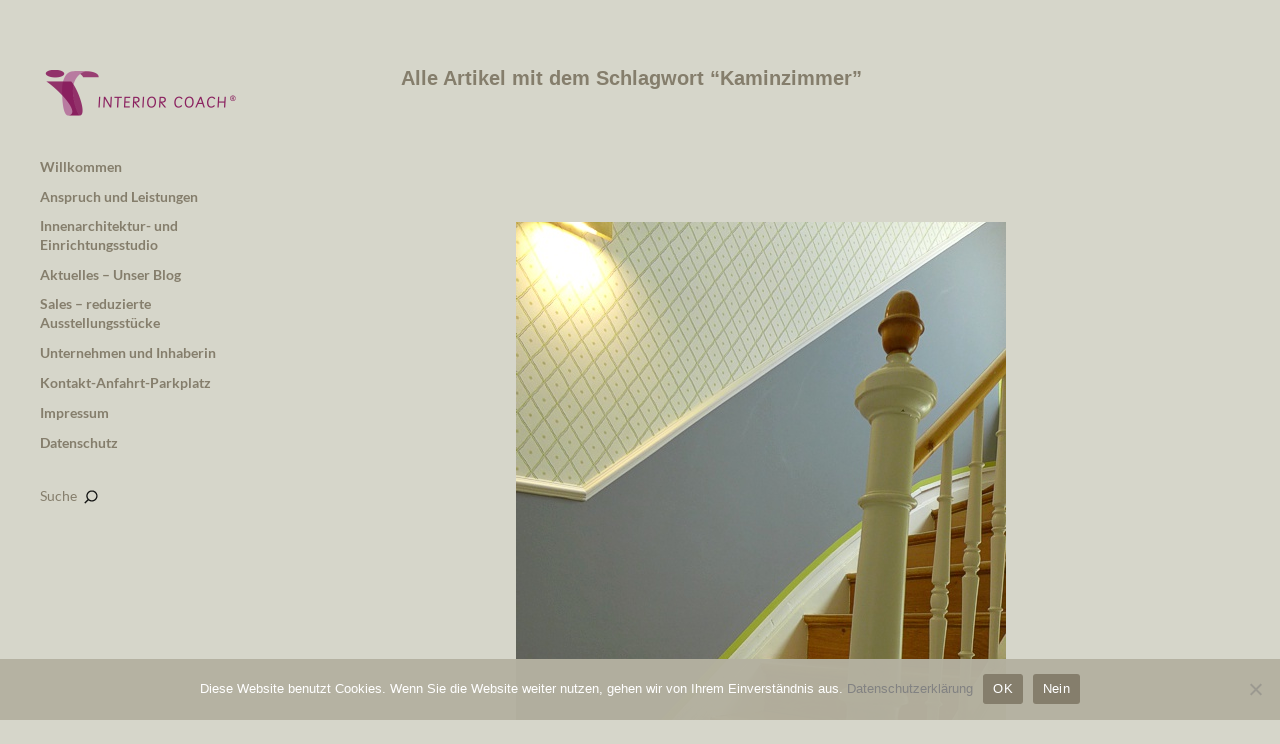

--- FILE ---
content_type: text/html; charset=UTF-8
request_url: https://www.interior-coach.de/tag/kaminzimmer/
body_size: 11352
content:
<!DOCTYPE html>
<html id="doc" lang="de">
<head>
	<meta charset="UTF-8" />
	<meta name="viewport" content="width=device-width,initial-scale=1">
	<link rel="profile" href="http://gmpg.org/xfn/11" />
	<link rel="pingback" href="https://www.interior-coach.de/xmlrpc.php">
		<!--[if lt IE 9]>
	<script src="https://www.interior-coach.de/wp-content/themes/moka/js/html5.js"></script>
	<![endif]-->
<meta name='robots' content='index, follow, max-image-preview:large, max-snippet:-1, max-video-preview:-1' />

	<!-- This site is optimized with the Yoast SEO plugin v26.8 - https://yoast.com/product/yoast-seo-wordpress/ -->
	<title>Kaminzimmer Archive - Interior Coach, Innenarchitektur u. Einrichtung, Innenarchitekt in Frankfurt</title>
	<link rel="canonical" href="https://www.interior-coach.de/tag/kaminzimmer/" />
	<meta property="og:locale" content="de_DE" />
	<meta property="og:type" content="article" />
	<meta property="og:title" content="Kaminzimmer Archive - Interior Coach, Innenarchitektur u. Einrichtung, Innenarchitekt in Frankfurt" />
	<meta property="og:url" content="https://www.interior-coach.de/tag/kaminzimmer/" />
	<meta property="og:site_name" content="Interior Coach, Innenarchitektur u. Einrichtung, Innenarchitekt in Frankfurt" />
	<meta name="twitter:card" content="summary_large_image" />
	<script type="application/ld+json" class="yoast-schema-graph">{"@context":"https://schema.org","@graph":[{"@type":"CollectionPage","@id":"https://www.interior-coach.de/tag/kaminzimmer/","url":"https://www.interior-coach.de/tag/kaminzimmer/","name":"Kaminzimmer Archive - Interior Coach, Innenarchitektur u. Einrichtung, Innenarchitekt in Frankfurt","isPartOf":{"@id":"https://www.interior-coach.de/#website"},"primaryImageOfPage":{"@id":"https://www.interior-coach.de/tag/kaminzimmer/#primaryimage"},"image":{"@id":"https://www.interior-coach.de/tag/kaminzimmer/#primaryimage"},"thumbnailUrl":"https://www.interior-coach.de/wp-content/uploads/2015/04/treppe-zum-1og_001.jpg","breadcrumb":{"@id":"https://www.interior-coach.de/tag/kaminzimmer/#breadcrumb"},"inLanguage":"de"},{"@type":"ImageObject","inLanguage":"de","@id":"https://www.interior-coach.de/tag/kaminzimmer/#primaryimage","url":"https://www.interior-coach.de/wp-content/uploads/2015/04/treppe-zum-1og_001.jpg","contentUrl":"https://www.interior-coach.de/wp-content/uploads/2015/04/treppe-zum-1og_001.jpg","width":490,"height":871,"caption":"Treppenantritt mit Wandgestaltung"},{"@type":"BreadcrumbList","@id":"https://www.interior-coach.de/tag/kaminzimmer/#breadcrumb","itemListElement":[{"@type":"ListItem","position":1,"name":"Startseite","item":"https://www.interior-coach.de/"},{"@type":"ListItem","position":2,"name":"Kaminzimmer"}]},{"@type":"WebSite","@id":"https://www.interior-coach.de/#website","url":"https://www.interior-coach.de/","name":"Interior Coach | Innenanrchitektur u. Inneneinrichtung | Frankfurt","description":"","publisher":{"@id":"https://www.interior-coach.de/#organization"},"potentialAction":[{"@type":"SearchAction","target":{"@type":"EntryPoint","urlTemplate":"https://www.interior-coach.de/?s={search_term_string}"},"query-input":{"@type":"PropertyValueSpecification","valueRequired":true,"valueName":"search_term_string"}}],"inLanguage":"de"},{"@type":"Organization","@id":"https://www.interior-coach.de/#organization","name":"Interior Coach Innenarchitektur Frankfurt","url":"https://www.interior-coach.de/","logo":{"@type":"ImageObject","inLanguage":"de","@id":"https://www.interior-coach.de/#/schema/logo/image/","url":"https://www.interior-coach.de/wp-content/uploads/2023/08/wp_yoast-profilbild.jpg","contentUrl":"https://www.interior-coach.de/wp-content/uploads/2023/08/wp_yoast-profilbild.jpg","width":696,"height":695,"caption":"Interior Coach Innenarchitektur Frankfurt"},"image":{"@id":"https://www.interior-coach.de/#/schema/logo/image/"},"sameAs":["https://www.instagram.com/interior_coach/"]}]}</script>
	<!-- / Yoast SEO plugin. -->



<link rel="alternate" type="application/rss+xml" title="Interior Coach, Innenarchitektur u. Einrichtung, Innenarchitekt in Frankfurt &raquo; Feed" href="https://www.interior-coach.de/feed/" />
<link rel="alternate" type="application/rss+xml" title="Interior Coach, Innenarchitektur u. Einrichtung, Innenarchitekt in Frankfurt &raquo; Kommentar-Feed" href="https://www.interior-coach.de/comments/feed/" />
<link rel="alternate" type="application/rss+xml" title="Interior Coach, Innenarchitektur u. Einrichtung, Innenarchitekt in Frankfurt &raquo; Kaminzimmer Schlagwort-Feed" href="https://www.interior-coach.de/tag/kaminzimmer/feed/" />
<style id='wp-img-auto-sizes-contain-inline-css' type='text/css'>
img:is([sizes=auto i],[sizes^="auto," i]){contain-intrinsic-size:3000px 1500px}
/*# sourceURL=wp-img-auto-sizes-contain-inline-css */
</style>
<link rel='stylesheet' id='pick-logo-fawesome-css' href='https://www.interior-coach.de/wp-content/plugins/logo-showcase-free/assets/css/font-awesome.min.css?ver=6.9' type='text/css' media='all' />
<link rel='stylesheet' id='pick-logo-slick-css' href='https://www.interior-coach.de/wp-content/plugins/logo-showcase-free/assets/css/slick.css?ver=6.9' type='text/css' media='all' />
<link rel='stylesheet' id='pick-logo-tooltipster-css' href='https://www.interior-coach.de/wp-content/plugins/logo-showcase-free/assets/css/tooltipster.bundle.min.css?ver=6.9' type='text/css' media='all' />
<link rel='stylesheet' id='pick-logo-appscripts-css' href='https://www.interior-coach.de/wp-content/plugins/logo-showcase-free/assets/css/appscripts.css?ver=6.9' type='text/css' media='all' />
<link rel='stylesheet' id='pt-cv-public-style-css' href='https://www.interior-coach.de/wp-content/plugins/content-views-query-and-display-post-page/public/assets/css/cv.css?ver=4.3' type='text/css' media='all' />
<style id='wp-emoji-styles-inline-css' type='text/css'>

	img.wp-smiley, img.emoji {
		display: inline !important;
		border: none !important;
		box-shadow: none !important;
		height: 1em !important;
		width: 1em !important;
		margin: 0 0.07em !important;
		vertical-align: -0.1em !important;
		background: none !important;
		padding: 0 !important;
	}
/*# sourceURL=wp-emoji-styles-inline-css */
</style>
<link rel='stylesheet' id='wp-block-library-css' href='https://www.interior-coach.de/wp-includes/css/dist/block-library/style.min.css?ver=6.9' type='text/css' media='all' />
<style id='wp-block-library-theme-inline-css' type='text/css'>
.wp-block-audio :where(figcaption){color:#555;font-size:13px;text-align:center}.is-dark-theme .wp-block-audio :where(figcaption){color:#ffffffa6}.wp-block-audio{margin:0 0 1em}.wp-block-code{border:1px solid #ccc;border-radius:4px;font-family:Menlo,Consolas,monaco,monospace;padding:.8em 1em}.wp-block-embed :where(figcaption){color:#555;font-size:13px;text-align:center}.is-dark-theme .wp-block-embed :where(figcaption){color:#ffffffa6}.wp-block-embed{margin:0 0 1em}.blocks-gallery-caption{color:#555;font-size:13px;text-align:center}.is-dark-theme .blocks-gallery-caption{color:#ffffffa6}:root :where(.wp-block-image figcaption){color:#555;font-size:13px;text-align:center}.is-dark-theme :root :where(.wp-block-image figcaption){color:#ffffffa6}.wp-block-image{margin:0 0 1em}.wp-block-pullquote{border-bottom:4px solid;border-top:4px solid;color:currentColor;margin-bottom:1.75em}.wp-block-pullquote :where(cite),.wp-block-pullquote :where(footer),.wp-block-pullquote__citation{color:currentColor;font-size:.8125em;font-style:normal;text-transform:uppercase}.wp-block-quote{border-left:.25em solid;margin:0 0 1.75em;padding-left:1em}.wp-block-quote cite,.wp-block-quote footer{color:currentColor;font-size:.8125em;font-style:normal;position:relative}.wp-block-quote:where(.has-text-align-right){border-left:none;border-right:.25em solid;padding-left:0;padding-right:1em}.wp-block-quote:where(.has-text-align-center){border:none;padding-left:0}.wp-block-quote.is-large,.wp-block-quote.is-style-large,.wp-block-quote:where(.is-style-plain){border:none}.wp-block-search .wp-block-search__label{font-weight:700}.wp-block-search__button{border:1px solid #ccc;padding:.375em .625em}:where(.wp-block-group.has-background){padding:1.25em 2.375em}.wp-block-separator.has-css-opacity{opacity:.4}.wp-block-separator{border:none;border-bottom:2px solid;margin-left:auto;margin-right:auto}.wp-block-separator.has-alpha-channel-opacity{opacity:1}.wp-block-separator:not(.is-style-wide):not(.is-style-dots){width:100px}.wp-block-separator.has-background:not(.is-style-dots){border-bottom:none;height:1px}.wp-block-separator.has-background:not(.is-style-wide):not(.is-style-dots){height:2px}.wp-block-table{margin:0 0 1em}.wp-block-table td,.wp-block-table th{word-break:normal}.wp-block-table :where(figcaption){color:#555;font-size:13px;text-align:center}.is-dark-theme .wp-block-table :where(figcaption){color:#ffffffa6}.wp-block-video :where(figcaption){color:#555;font-size:13px;text-align:center}.is-dark-theme .wp-block-video :where(figcaption){color:#ffffffa6}.wp-block-video{margin:0 0 1em}:root :where(.wp-block-template-part.has-background){margin-bottom:0;margin-top:0;padding:1.25em 2.375em}
/*# sourceURL=/wp-includes/css/dist/block-library/theme.min.css */
</style>
<style id='classic-theme-styles-inline-css' type='text/css'>
/*! This file is auto-generated */
.wp-block-button__link{color:#fff;background-color:#32373c;border-radius:9999px;box-shadow:none;text-decoration:none;padding:calc(.667em + 2px) calc(1.333em + 2px);font-size:1.125em}.wp-block-file__button{background:#32373c;color:#fff;text-decoration:none}
/*# sourceURL=/wp-includes/css/classic-themes.min.css */
</style>
<style id='global-styles-inline-css' type='text/css'>
:root{--wp--preset--aspect-ratio--square: 1;--wp--preset--aspect-ratio--4-3: 4/3;--wp--preset--aspect-ratio--3-4: 3/4;--wp--preset--aspect-ratio--3-2: 3/2;--wp--preset--aspect-ratio--2-3: 2/3;--wp--preset--aspect-ratio--16-9: 16/9;--wp--preset--aspect-ratio--9-16: 9/16;--wp--preset--color--black: #000000;--wp--preset--color--cyan-bluish-gray: #abb8c3;--wp--preset--color--white: #ffffff;--wp--preset--color--pale-pink: #f78da7;--wp--preset--color--vivid-red: #cf2e2e;--wp--preset--color--luminous-vivid-orange: #ff6900;--wp--preset--color--luminous-vivid-amber: #fcb900;--wp--preset--color--light-green-cyan: #7bdcb5;--wp--preset--color--vivid-green-cyan: #00d084;--wp--preset--color--pale-cyan-blue: #8ed1fc;--wp--preset--color--vivid-cyan-blue: #0693e3;--wp--preset--color--vivid-purple: #9b51e0;--wp--preset--gradient--vivid-cyan-blue-to-vivid-purple: linear-gradient(135deg,rgb(6,147,227) 0%,rgb(155,81,224) 100%);--wp--preset--gradient--light-green-cyan-to-vivid-green-cyan: linear-gradient(135deg,rgb(122,220,180) 0%,rgb(0,208,130) 100%);--wp--preset--gradient--luminous-vivid-amber-to-luminous-vivid-orange: linear-gradient(135deg,rgb(252,185,0) 0%,rgb(255,105,0) 100%);--wp--preset--gradient--luminous-vivid-orange-to-vivid-red: linear-gradient(135deg,rgb(255,105,0) 0%,rgb(207,46,46) 100%);--wp--preset--gradient--very-light-gray-to-cyan-bluish-gray: linear-gradient(135deg,rgb(238,238,238) 0%,rgb(169,184,195) 100%);--wp--preset--gradient--cool-to-warm-spectrum: linear-gradient(135deg,rgb(74,234,220) 0%,rgb(151,120,209) 20%,rgb(207,42,186) 40%,rgb(238,44,130) 60%,rgb(251,105,98) 80%,rgb(254,248,76) 100%);--wp--preset--gradient--blush-light-purple: linear-gradient(135deg,rgb(255,206,236) 0%,rgb(152,150,240) 100%);--wp--preset--gradient--blush-bordeaux: linear-gradient(135deg,rgb(254,205,165) 0%,rgb(254,45,45) 50%,rgb(107,0,62) 100%);--wp--preset--gradient--luminous-dusk: linear-gradient(135deg,rgb(255,203,112) 0%,rgb(199,81,192) 50%,rgb(65,88,208) 100%);--wp--preset--gradient--pale-ocean: linear-gradient(135deg,rgb(255,245,203) 0%,rgb(182,227,212) 50%,rgb(51,167,181) 100%);--wp--preset--gradient--electric-grass: linear-gradient(135deg,rgb(202,248,128) 0%,rgb(113,206,126) 100%);--wp--preset--gradient--midnight: linear-gradient(135deg,rgb(2,3,129) 0%,rgb(40,116,252) 100%);--wp--preset--font-size--small: 13px;--wp--preset--font-size--medium: 20px;--wp--preset--font-size--large: 19px;--wp--preset--font-size--x-large: 42px;--wp--preset--font-size--regular: 17px;--wp--preset--font-size--larger: 23px;--wp--preset--spacing--20: 0.44rem;--wp--preset--spacing--30: 0.67rem;--wp--preset--spacing--40: 1rem;--wp--preset--spacing--50: 1.5rem;--wp--preset--spacing--60: 2.25rem;--wp--preset--spacing--70: 3.38rem;--wp--preset--spacing--80: 5.06rem;--wp--preset--shadow--natural: 6px 6px 9px rgba(0, 0, 0, 0.2);--wp--preset--shadow--deep: 12px 12px 50px rgba(0, 0, 0, 0.4);--wp--preset--shadow--sharp: 6px 6px 0px rgba(0, 0, 0, 0.2);--wp--preset--shadow--outlined: 6px 6px 0px -3px rgb(255, 255, 255), 6px 6px rgb(0, 0, 0);--wp--preset--shadow--crisp: 6px 6px 0px rgb(0, 0, 0);}:where(.is-layout-flex){gap: 0.5em;}:where(.is-layout-grid){gap: 0.5em;}body .is-layout-flex{display: flex;}.is-layout-flex{flex-wrap: wrap;align-items: center;}.is-layout-flex > :is(*, div){margin: 0;}body .is-layout-grid{display: grid;}.is-layout-grid > :is(*, div){margin: 0;}:where(.wp-block-columns.is-layout-flex){gap: 2em;}:where(.wp-block-columns.is-layout-grid){gap: 2em;}:where(.wp-block-post-template.is-layout-flex){gap: 1.25em;}:where(.wp-block-post-template.is-layout-grid){gap: 1.25em;}.has-black-color{color: var(--wp--preset--color--black) !important;}.has-cyan-bluish-gray-color{color: var(--wp--preset--color--cyan-bluish-gray) !important;}.has-white-color{color: var(--wp--preset--color--white) !important;}.has-pale-pink-color{color: var(--wp--preset--color--pale-pink) !important;}.has-vivid-red-color{color: var(--wp--preset--color--vivid-red) !important;}.has-luminous-vivid-orange-color{color: var(--wp--preset--color--luminous-vivid-orange) !important;}.has-luminous-vivid-amber-color{color: var(--wp--preset--color--luminous-vivid-amber) !important;}.has-light-green-cyan-color{color: var(--wp--preset--color--light-green-cyan) !important;}.has-vivid-green-cyan-color{color: var(--wp--preset--color--vivid-green-cyan) !important;}.has-pale-cyan-blue-color{color: var(--wp--preset--color--pale-cyan-blue) !important;}.has-vivid-cyan-blue-color{color: var(--wp--preset--color--vivid-cyan-blue) !important;}.has-vivid-purple-color{color: var(--wp--preset--color--vivid-purple) !important;}.has-black-background-color{background-color: var(--wp--preset--color--black) !important;}.has-cyan-bluish-gray-background-color{background-color: var(--wp--preset--color--cyan-bluish-gray) !important;}.has-white-background-color{background-color: var(--wp--preset--color--white) !important;}.has-pale-pink-background-color{background-color: var(--wp--preset--color--pale-pink) !important;}.has-vivid-red-background-color{background-color: var(--wp--preset--color--vivid-red) !important;}.has-luminous-vivid-orange-background-color{background-color: var(--wp--preset--color--luminous-vivid-orange) !important;}.has-luminous-vivid-amber-background-color{background-color: var(--wp--preset--color--luminous-vivid-amber) !important;}.has-light-green-cyan-background-color{background-color: var(--wp--preset--color--light-green-cyan) !important;}.has-vivid-green-cyan-background-color{background-color: var(--wp--preset--color--vivid-green-cyan) !important;}.has-pale-cyan-blue-background-color{background-color: var(--wp--preset--color--pale-cyan-blue) !important;}.has-vivid-cyan-blue-background-color{background-color: var(--wp--preset--color--vivid-cyan-blue) !important;}.has-vivid-purple-background-color{background-color: var(--wp--preset--color--vivid-purple) !important;}.has-black-border-color{border-color: var(--wp--preset--color--black) !important;}.has-cyan-bluish-gray-border-color{border-color: var(--wp--preset--color--cyan-bluish-gray) !important;}.has-white-border-color{border-color: var(--wp--preset--color--white) !important;}.has-pale-pink-border-color{border-color: var(--wp--preset--color--pale-pink) !important;}.has-vivid-red-border-color{border-color: var(--wp--preset--color--vivid-red) !important;}.has-luminous-vivid-orange-border-color{border-color: var(--wp--preset--color--luminous-vivid-orange) !important;}.has-luminous-vivid-amber-border-color{border-color: var(--wp--preset--color--luminous-vivid-amber) !important;}.has-light-green-cyan-border-color{border-color: var(--wp--preset--color--light-green-cyan) !important;}.has-vivid-green-cyan-border-color{border-color: var(--wp--preset--color--vivid-green-cyan) !important;}.has-pale-cyan-blue-border-color{border-color: var(--wp--preset--color--pale-cyan-blue) !important;}.has-vivid-cyan-blue-border-color{border-color: var(--wp--preset--color--vivid-cyan-blue) !important;}.has-vivid-purple-border-color{border-color: var(--wp--preset--color--vivid-purple) !important;}.has-vivid-cyan-blue-to-vivid-purple-gradient-background{background: var(--wp--preset--gradient--vivid-cyan-blue-to-vivid-purple) !important;}.has-light-green-cyan-to-vivid-green-cyan-gradient-background{background: var(--wp--preset--gradient--light-green-cyan-to-vivid-green-cyan) !important;}.has-luminous-vivid-amber-to-luminous-vivid-orange-gradient-background{background: var(--wp--preset--gradient--luminous-vivid-amber-to-luminous-vivid-orange) !important;}.has-luminous-vivid-orange-to-vivid-red-gradient-background{background: var(--wp--preset--gradient--luminous-vivid-orange-to-vivid-red) !important;}.has-very-light-gray-to-cyan-bluish-gray-gradient-background{background: var(--wp--preset--gradient--very-light-gray-to-cyan-bluish-gray) !important;}.has-cool-to-warm-spectrum-gradient-background{background: var(--wp--preset--gradient--cool-to-warm-spectrum) !important;}.has-blush-light-purple-gradient-background{background: var(--wp--preset--gradient--blush-light-purple) !important;}.has-blush-bordeaux-gradient-background{background: var(--wp--preset--gradient--blush-bordeaux) !important;}.has-luminous-dusk-gradient-background{background: var(--wp--preset--gradient--luminous-dusk) !important;}.has-pale-ocean-gradient-background{background: var(--wp--preset--gradient--pale-ocean) !important;}.has-electric-grass-gradient-background{background: var(--wp--preset--gradient--electric-grass) !important;}.has-midnight-gradient-background{background: var(--wp--preset--gradient--midnight) !important;}.has-small-font-size{font-size: var(--wp--preset--font-size--small) !important;}.has-medium-font-size{font-size: var(--wp--preset--font-size--medium) !important;}.has-large-font-size{font-size: var(--wp--preset--font-size--large) !important;}.has-x-large-font-size{font-size: var(--wp--preset--font-size--x-large) !important;}
:where(.wp-block-post-template.is-layout-flex){gap: 1.25em;}:where(.wp-block-post-template.is-layout-grid){gap: 1.25em;}
:where(.wp-block-term-template.is-layout-flex){gap: 1.25em;}:where(.wp-block-term-template.is-layout-grid){gap: 1.25em;}
:where(.wp-block-columns.is-layout-flex){gap: 2em;}:where(.wp-block-columns.is-layout-grid){gap: 2em;}
:root :where(.wp-block-pullquote){font-size: 1.5em;line-height: 1.6;}
/*# sourceURL=global-styles-inline-css */
</style>
<link rel='stylesheet' id='cpsh-shortcodes-css' href='https://www.interior-coach.de/wp-content/plugins/column-shortcodes//assets/css/shortcodes.css?ver=1.0.1' type='text/css' media='all' />
<link rel='stylesheet' id='cookie-notice-front-css' href='https://www.interior-coach.de/wp-content/plugins/cookie-notice/css/front.min.css?ver=2.5.11' type='text/css' media='all' />
<link rel='stylesheet' id='dsgvoyoutube-style-css' href='https://www.interior-coach.de/wp-content/plugins/dsgvo-youtube/css/style.php?ver=6.9' type='text/css' media='all' />
<link rel='stylesheet' id='cdsgvogdpryoutube-css' href='https://www.interior-coach.de/wp-content/plugins/dsgvo-youtube/includes/../css/jquery.fancybox.min.css?ver=6.9' type='text/css' media='all' />
<link rel='stylesheet' id='parent-style-css' href='https://www.interior-coach.de/wp-content/themes/moka/style.css?ver=6.9' type='text/css' media='all' />
<link rel='stylesheet' id='moka-flex-slider-style-css' href='https://www.interior-coach.de/wp-content/themes/moka/js/flex-slider/flexslider.css?ver=6.9' type='text/css' media='all' />
<link rel='stylesheet' id='moka-lato-css' href='//www.interior-coach.de/wp-content/uploads/omgf/moka-lato/moka-lato.css?ver=1664479627' type='text/css' media='all' />
<link rel='stylesheet' id='moka-style-css' href='https://www.interior-coach.de/wp-content/themes/mokachildtheme-1/style.css?ver=2013-10-15' type='text/css' media='all' />
<script type="text/javascript" src="https://www.interior-coach.de/wp-includes/js/jquery/jquery.min.js?ver=3.7.1" id="jquery-core-js"></script>
<script type="text/javascript" src="https://www.interior-coach.de/wp-includes/js/jquery/jquery-migrate.min.js?ver=3.4.1" id="jquery-migrate-js"></script>
<script type="text/javascript" src="https://www.interior-coach.de/wp-content/plugins/logo-showcase-free/assets/js/slick.js?ver=6.9" id="pick-logo-slick-js-js"></script>
<script type="text/javascript" src="https://www.interior-coach.de/wp-content/plugins/logo-showcase-free/assets/js/tooltipster.bundle.min.js?ver=6.9" id="pick-logo-tooltipster-js-js"></script>
<script type="text/javascript" src="https://www.interior-coach.de/wp-content/plugins/logo-showcase-free/assets/js/logo-showcase-free-main.js?ver=6.9" id="pick-logo-admin-js-js"></script>
<script type="text/javascript" src="https://www.interior-coach.de/wp-content/plugins/dsgvo-youtube/includes/../js/jquery.fancybox.min.js?ver=6.9" id="cdsgvogdpryoutubescript-js"></script>
<script type="text/javascript" src="https://www.interior-coach.de/wp-content/themes/moka/js/jquery.fitvids.js?ver=1.1" id="moka-fitvids-js"></script>
<script type="text/javascript" src="https://www.interior-coach.de/wp-content/themes/moka/js/flex-slider/jquery.flexslider-min.js?ver=6.9" id="moka-flex-slider-js"></script>
<script type="text/javascript" src="https://www.interior-coach.de/wp-content/themes/moka/js/functions.js?ver=2013-10-15" id="moka-script-js"></script>
<link rel="https://api.w.org/" href="https://www.interior-coach.de/wp-json/" /><link rel="alternate" title="JSON" type="application/json" href="https://www.interior-coach.de/wp-json/wp/v2/tags/405" /><link rel="EditURI" type="application/rsd+xml" title="RSD" href="https://www.interior-coach.de/xmlrpc.php?rsd" />
<meta name="generator" content="WordPress 6.9" />
				 <style type="text/css">
			 #site-title h1 a {color:#; background: ;}
						 a {color: #828282;}
						 a:hover,
			 .entry-footer a:hover,
			 #site-nav ul li a:hover,
			.widget_nav_menu ul li a:hover,
			 #search-btn:hover,
			 .nav-next a:hover,
			 .nav-previous a:hover,
			 .previous-image a:hover,
			 .next-image a:hover {color: #4f4f4f;}
			 #front-sidebar .widget_moka_quote p.quote-text,
			 #front-sidebar .widget_moka_about h3.about-title  {color: #857e6c;}
				 </style>
		<style type="text/css">
/* Fixed Positioned Sidebar CSS */
@media screen and (min-width: 1270px) {
#sidebar-wrap {
	position: fixed;
	top: 0;
	bottom: 0;
	height: auto;
	overflow-x: hidden;
	overflow-y: auto;
}
#sidebar {
	position: absolute;
    top: 65px;
}
.admin-bar #sidebar-wrap {
	top: 32px;
}
}
</style>
<style type="text/css">
/* Custom Logo Image CSS */
#site-title h1 a {
	display: block;
	margin: 0;
	padding: 0;
	width: 200px;
	height:56px;
	background: url(/wp-content/uploads/2017/07/interior-coach-logo-groß-wp.png) 0 0 no-repeat;
	background-size: 100%;
	text-indent: -99999px;
}
</style>
<meta name="generator" content="Elementor 3.34.3; features: additional_custom_breakpoints; settings: css_print_method-external, google_font-enabled, font_display-swap">
			<style>
				.e-con.e-parent:nth-of-type(n+4):not(.e-lazyloaded):not(.e-no-lazyload),
				.e-con.e-parent:nth-of-type(n+4):not(.e-lazyloaded):not(.e-no-lazyload) * {
					background-image: none !important;
				}
				@media screen and (max-height: 1024px) {
					.e-con.e-parent:nth-of-type(n+3):not(.e-lazyloaded):not(.e-no-lazyload),
					.e-con.e-parent:nth-of-type(n+3):not(.e-lazyloaded):not(.e-no-lazyload) * {
						background-image: none !important;
					}
				}
				@media screen and (max-height: 640px) {
					.e-con.e-parent:nth-of-type(n+2):not(.e-lazyloaded):not(.e-no-lazyload),
					.e-con.e-parent:nth-of-type(n+2):not(.e-lazyloaded):not(.e-no-lazyload) * {
						background-image: none !important;
					}
				}
			</style>
			<style type="text/css" id="custom-background-css">
body.custom-background { background-color: #8224e3; }
</style>
			<style type="text/css" id="wp-custom-css">
			.single .thumbnail {
    display: none;
}		</style>
		</head>

<body class="archive tag tag-kaminzimmer tag-405 custom-background wp-theme-moka wp-child-theme-mokachildtheme-1 cookies-not-set metaslider-plugin elementor-default elementor-kit-4206">

<div id="container">
	<div class="search-overlay">
		<div class="search-wrap">
			
<form role="search" method="get" id="searchform" class="searchform" action="https://www.interior-coach.de/" role="search">
	<input type="text" class="field mainsearch" name="s" id="s" autofocus="autofocus" placeholder="Suche &hellip;" />
	<input type="submit" class="submit" name="submit" id="searchsubmit" value="Suche" />
</form>			<div class="search-close">Suche schliessen</div>
			<p class="search-info">Tippe deine Suchbegriffe ein und drücke Enter, um Suchergebnisse anzuzeigen.</p>
		</div><!-- end .search-wrap -->
	</div><!-- end .search-overlay -->


<div id="sidebar-wrap">
	<div id="sidebar">
	<header id="masthead" class="clearfix" role="banner">
		<div id="site-title">
			<h1><a href="https://www.interior-coach.de/" title="Interior Coach, Innenarchitektur u. Einrichtung, Innenarchitekt in Frankfurt">Interior Coach, Innenarchitektur u. Einrichtung, Innenarchitekt in Frankfurt</a></h1>
					</div><!-- end #site-title -->
	</header><!-- end #masthead -->

	<a href="#nav-mobile" id="mobile-menu-btn"><span>Menü</span></a>
	<nav id="site-nav" class="clearfix">
		<ul id="menu-hauptmenu" class="menu"><li id="menu-item-754" class="menu-item menu-item-type-post_type menu-item-object-page menu-item-home menu-item-754"><a href="https://www.interior-coach.de/">Willkommen</a></li>
<li id="menu-item-55" class="menu-item menu-item-type-post_type menu-item-object-page menu-item-55"><a href="https://www.interior-coach.de/anspruch-leistungen/">Anspruch und Leistungen</a></li>
<li id="menu-item-69" class="menu-item menu-item-type-post_type menu-item-object-page menu-item-69"><a href="https://www.interior-coach.de/innenarchitektur-und-einrichtungsstudio-in-frankfurt/">Innenarchitektur- und Einrichtungsstudio</a></li>
<li id="menu-item-350" class="menu-item menu-item-type-post_type menu-item-object-page menu-item-350"><a href="https://www.interior-coach.de/blog-aktuelles-innenarchitektur/">Aktuelles &#8211; Unser Blog</a></li>
<li id="menu-item-4446" class="menu-item menu-item-type-post_type menu-item-object-page menu-item-4446"><a href="https://www.interior-coach.de/sales-reduzierte-einzelstuecke/">Sales – reduzierte Ausstellungsstücke</a></li>
<li id="menu-item-17" class="menu-item menu-item-type-post_type menu-item-object-page menu-item-17"><a href="https://www.interior-coach.de/ueber-interior-coach/">Unternehmen und Inhaberin</a></li>
<li id="menu-item-72" class="menu-item menu-item-type-post_type menu-item-object-page menu-item-72"><a href="https://www.interior-coach.de/kontakt/">Kontakt-Anfahrt-Parkplatz</a></li>
<li id="menu-item-75" class="menu-item menu-item-type-post_type menu-item-object-page menu-item-75"><a href="https://www.interior-coach.de/impressum/">Impressum</a></li>
<li id="menu-item-2890" class="menu-item menu-item-type-post_type menu-item-object-page menu-item-privacy-policy menu-item-2890"><a rel="privacy-policy" href="https://www.interior-coach.de/datenschutzerklaerung-datenschutz-ihr-gutes-recht-unsere-verpflichtung/">Datenschutz</a></li>
</ul>		<div id="search-btn">Suche</div>
	</nav><!-- end #site-nav -->

	</div><!-- end #sidebar -->
</div><!-- end #sidebar-wrap -->

<div id="main-wrap">
<div id="primary" class="site-content" role="main">

	
		<header class="archive-header">
			<h2 class="archive-title">
			Alle Artikel mit dem Schlagwort &ldquo;<span>Kaminzimmer</span>&rdquo;			</h2>
					</header><!-- end .archive-header -->

		
				
			
<article id="post-2246" class="post-2246 post type-post status-publish format-standard has-post-thumbnail hentry category-farben category-stauraum-losungen category-textilien-tapeten-teppiche category-vorher-nachher tag-coach tag-elitis tag-emulsionsfarben tag-flint tag-frankfurt tag-innenarchitektur tag-interior tag-joanna tag-kaminzimmer tag-kinderzimmer tag-little-greene tag-metallisiert tag-mid-lead tag-montana tag-pale-lime tag-profilleiste tag-quilt-petiole tag-renovierung tag-tapete tag-villa tag-wandbelag tag-wohnraum tag-zimmer-rohde">

			<div class="entry-thumbnail">
		<a href="https://www.interior-coach.de/innenarchitektur-frankfurt-interior-coach-villa-am-taunus-einziehen-wohnen-wohlfuehlen/" title="Permalink zu Villa am Taunus: renovieren &#8211; einziehen &#8211; wohnen- wohlfühlen"><img fetchpriority="high" width="490" height="871" src="https://www.interior-coach.de/wp-content/uploads/2015/04/treppe-zum-1og_001.jpg" class="attachment-post-thumbnail size-post-thumbnail wp-post-image" alt="Treppenantritt mit Wandgestaltung" decoding="async" srcset="https://www.interior-coach.de/wp-content/uploads/2015/04/treppe-zum-1og_001.jpg 490w, https://www.interior-coach.de/wp-content/uploads/2015/04/treppe-zum-1og_001-169x300.jpg 169w" sizes="(max-width: 490px) 100vw, 490px" /></a>
		</div><!-- end .entry-thumbnail -->
	
	<header class="entry-header">
		<div class="entry-details">
			<div class="entry-date">
				<a href="https://www.interior-coach.de/innenarchitektur-frankfurt-interior-coach-villa-am-taunus-einziehen-wohnen-wohlfuehlen/" class="entry-date">13. April 2017</a>
			</div><!-- end .entry-date -->
								</div><!--end .entry-details -->
		<h2 class="entry-title"><a href="https://www.interior-coach.de/innenarchitektur-frankfurt-interior-coach-villa-am-taunus-einziehen-wohnen-wohlfuehlen/" title="Permalink zu Villa am Taunus: renovieren &#8211; einziehen &#8211; wohnen- wohlfühlen" rel="bookmark">Villa am Taunus: renovieren &#8211; einziehen &#8211; wohnen- wohlfühlen</a></h2>
	</header><!--end .entry-header -->

	
	<div class="entry-content clearfix">
						<p>Innenarchitektur, Inneneinrifchtung und Gestaltung einer Villa im Taunus</p>
		
			</div><!-- end .entry-content -->

	
	<footer class="entry-footer clearfix">
				<div class="entry-cats"><span>In Kategorie: </span><a href="https://www.interior-coach.de/category/farben/" rel="category tag">Farben</a>, <a href="https://www.interior-coach.de/category/stauraum-losungen/" rel="category tag">Stauraum-Lösungen</a>, <a href="https://www.interior-coach.de/category/textilien-tapeten-teppiche/" rel="category tag">Textilien - Tapeten - Teppiche</a>, <a href="https://www.interior-coach.de/category/vorher-nachher/" rel="category tag">Vorher - Nachher</a></div>
	</footer><!-- end .entry-footer -->

</article><!-- end post -2246 -->
		
		
</div><!-- end #primary -->

					
 
	<footer id="colophon" class="site-footer clearfix">

		

<div id="footer-sidebar-wrap" class="clearfix">
			<div id="footer-sidebar-one" class="widget-area" role="complementary">
			<aside id="categories-9" class="widget widget_categories"><h3 class="widget-title">Kategorien</h3>
			<ul>
					<li class="cat-item cat-item-39"><a href="https://www.interior-coach.de/category/allgemeines/">allgemeines</a> (2)
</li>
	<li class="cat-item cat-item-925"><a href="https://www.interior-coach.de/category/altbau/">Altbau</a> (2)
</li>
	<li class="cat-item cat-item-40"><a href="https://www.interior-coach.de/category/ausenraumgestaltung/">Außenraumgestaltung</a> (3)
</li>
	<li class="cat-item cat-item-41"><a href="https://www.interior-coach.de/category/bad-dusche-wc/">Bad / Dusche / WC</a> (7)
</li>
	<li class="cat-item cat-item-12"><a href="https://www.interior-coach.de/category/deko-und-accessoires/">Deko und Accessoires</a> (11)
</li>
	<li class="cat-item cat-item-13"><a href="https://www.interior-coach.de/category/einbausysteme/">Einbausysteme</a> (1)
</li>
	<li class="cat-item cat-item-14"><a href="https://www.interior-coach.de/category/farben/">Farben</a> (14)
</li>
	<li class="cat-item cat-item-15"><a href="https://www.interior-coach.de/category/gewerbliche-projekte/">Gewerbliche Projekte</a> (2)
</li>
	<li class="cat-item cat-item-16"><a href="https://www.interior-coach.de/category/licht-beleuchtung/">Licht &#8211; Beleuchtung</a> (4)
</li>
	<li class="cat-item cat-item-947"><a href="https://www.interior-coach.de/category/naturmaterialien/">Naturmaterialien</a> (1)
</li>
	<li class="cat-item cat-item-42"><a href="https://www.interior-coach.de/category/polstern-polstermobel/">Polstern / Polstermöbel</a> (4)
</li>
	<li class="cat-item cat-item-889"><a href="https://www.interior-coach.de/category/sitzmoebel/">Sitzmöbel</a> (3)
</li>
	<li class="cat-item cat-item-43"><a href="https://www.interior-coach.de/category/stauraum-losungen/">Stauraum-Lösungen</a> (5)
</li>
	<li class="cat-item cat-item-21"><a href="https://www.interior-coach.de/category/textilien-tapeten-teppiche/">Textilien &#8211; Tapeten &#8211; Teppiche</a> (15)
</li>
	<li class="cat-item cat-item-22"><a href="https://www.interior-coach.de/category/trends/">Trends</a> (9)
</li>
	<li class="cat-item cat-item-1"><a href="https://www.interior-coach.de/category/uncategorized/">Uncategorized</a> (1)
</li>
	<li class="cat-item cat-item-23"><a href="https://www.interior-coach.de/category/vorher-nachher/">Vorher &#8211; Nachher</a> (10)
</li>
			</ul>

			</aside>		</div><!-- .widget-area -->
	
			<div id="footer-sidebar-two" class="widget-area" role="complementary">
			
		<aside id="recent-posts-5" class="widget widget_recent_entries">
		<h3 class="widget-title">Neueste Beiträge</h3>
		<ul>
											<li>
					<a href="https://www.interior-coach.de/badrenovierung-der-luxusklasse/">Badrenovierung der Luxusklasse</a>
									</li>
											<li>
					<a href="https://www.interior-coach.de/familienfoto-galerie/">Familienfoto Galerie</a>
									</li>
											<li>
					<a href="https://www.interior-coach.de/zuhause-anstatt-im-hotel/">Zuhause anstatt im Hotel</a>
									</li>
											<li>
					<a href="https://www.interior-coach.de/natuerliche-heimtextilien-gesundes-raumklima/">Natürliche Heimtextilien &#8211; gesundes Raumklima</a>
									</li>
											<li>
					<a href="https://www.interior-coach.de/gaeste-wc-wird-verwandelt/">Gäste-WC wird verwandelt</a>
									</li>
											<li>
					<a href="https://www.interior-coach.de/schutz-gegen-kaelte/">Heim-Textilien als effektiver Schutz gegen Kälte</a>
									</li>
											<li>
					<a href="https://www.interior-coach.de/eine-altbauwohnung-wird-seit-10-jahren-immer-schoener/">Diese Frankfurter Altbauwohnung wird seit 10 Jahren immer schöner</a>
									</li>
											<li>
					<a href="https://www.interior-coach.de/outdoor-fashion-by-roberti/">Outdoor Fashion by Roberti</a>
									</li>
											<li>
					<a href="https://www.interior-coach.de/luxus-plaid-im-schweizer-tatort/">Luxus Plaid im Schweizer Tatort</a>
									</li>
											<li>
					<a href="https://www.interior-coach.de/drehstuhl-im-home-office-als-burostuhl-mit-barfeeling/">Drehstuhl im Homeoffice</a>
									</li>
											<li>
					<a href="https://www.interior-coach.de/sanierung-umbau-bad-in-frankfurt/">Sanierung und Umbau von einem Bad in Frankfurt</a>
									</li>
											<li>
					<a href="https://www.interior-coach.de/montana-guests-hocker-frankfurt-interior-coach/">Montana: Guests welcome.</a>
									</li>
					</ul>

		</aside>		</div><!-- .widget-area -->
	
			<div id="footer-sidebar-three" class="widget-area" role="complementary">
			<aside id="archives-8" class="widget widget_archive"><h3 class="widget-title">Archiv Beiträge</h3>
			<ul>
					<li><a href='https://www.interior-coach.de/2024/02/'>Februar 2024</a>&nbsp;(1)</li>
	<li><a href='https://www.interior-coach.de/2023/06/'>Juni 2023</a>&nbsp;(1)</li>
	<li><a href='https://www.interior-coach.de/2023/03/'>März 2023</a>&nbsp;(1)</li>
	<li><a href='https://www.interior-coach.de/2023/02/'>Februar 2023</a>&nbsp;(1)</li>
	<li><a href='https://www.interior-coach.de/2023/01/'>Januar 2023</a>&nbsp;(1)</li>
	<li><a href='https://www.interior-coach.de/2022/09/'>September 2022</a>&nbsp;(1)</li>
	<li><a href='https://www.interior-coach.de/2022/08/'>August 2022</a>&nbsp;(1)</li>
	<li><a href='https://www.interior-coach.de/2022/07/'>Juli 2022</a>&nbsp;(1)</li>
	<li><a href='https://www.interior-coach.de/2021/03/'>März 2021</a>&nbsp;(1)</li>
	<li><a href='https://www.interior-coach.de/2021/02/'>Februar 2021</a>&nbsp;(1)</li>
	<li><a href='https://www.interior-coach.de/2021/01/'>Januar 2021</a>&nbsp;(1)</li>
	<li><a href='https://www.interior-coach.de/2020/12/'>Dezember 2020</a>&nbsp;(1)</li>
	<li><a href='https://www.interior-coach.de/2018/06/'>Juni 2018</a>&nbsp;(1)</li>
	<li><a href='https://www.interior-coach.de/2017/10/'>Oktober 2017</a>&nbsp;(1)</li>
	<li><a href='https://www.interior-coach.de/2017/09/'>September 2017</a>&nbsp;(1)</li>
	<li><a href='https://www.interior-coach.de/2017/07/'>Juli 2017</a>&nbsp;(1)</li>
	<li><a href='https://www.interior-coach.de/2017/04/'>April 2017</a>&nbsp;(2)</li>
	<li><a href='https://www.interior-coach.de/2017/01/'>Januar 2017</a>&nbsp;(2)</li>
	<li><a href='https://www.interior-coach.de/2016/10/'>Oktober 2016</a>&nbsp;(1)</li>
	<li><a href='https://www.interior-coach.de/2016/01/'>Januar 2016</a>&nbsp;(1)</li>
	<li><a href='https://www.interior-coach.de/2015/11/'>November 2015</a>&nbsp;(2)</li>
	<li><a href='https://www.interior-coach.de/2015/08/'>August 2015</a>&nbsp;(1)</li>
	<li><a href='https://www.interior-coach.de/2015/07/'>Juli 2015</a>&nbsp;(1)</li>
	<li><a href='https://www.interior-coach.de/2013/08/'>August 2013</a>&nbsp;(1)</li>
			</ul>

			</aside><aside id="linkcat-861" class="widget widget_links"><h3 class="widget-title">Bitte schauen Sie auch bei:</h3>
	<ul class='xoxo blogroll'>
<li><a href="/sales/" target="_blank">Interior Coach &#8211; Sales</a></li>
<li><a href="http://www.interior-colour.de" target="_blank">Interior Colour &#8211; Wandfarben Frankfurt</a></li>

	</ul>
</aside>
		</div><!-- .widget-area -->
	</div><!-- end .footerwidget-wrap -->
		<div id="site-info">

		
		<ul class="credit"<li class="copyright">© Interior Coach  Frankfurt · 069/94592900 - Home Design und Innenarchitektur · <a href="/datenschutz/">Datenschutzhinweis</a></li></ul>
		</div><!-- end #site-info -->

	</footer><!-- end #colophon -->
	</div><!-- end #main-wrap -->
</div><!-- end #container -->


<script type="speculationrules">
{"prefetch":[{"source":"document","where":{"and":[{"href_matches":"/*"},{"not":{"href_matches":["/wp-*.php","/wp-admin/*","/wp-content/uploads/*","/wp-content/*","/wp-content/plugins/*","/wp-content/themes/mokachildtheme-1/*","/wp-content/themes/moka/*","/*\\?(.+)"]}},{"not":{"selector_matches":"a[rel~=\"nofollow\"]"}},{"not":{"selector_matches":".no-prefetch, .no-prefetch a"}}]},"eagerness":"conservative"}]}
</script>
			<script>
				const lazyloadRunObserver = () => {
					const lazyloadBackgrounds = document.querySelectorAll( `.e-con.e-parent:not(.e-lazyloaded)` );
					const lazyloadBackgroundObserver = new IntersectionObserver( ( entries ) => {
						entries.forEach( ( entry ) => {
							if ( entry.isIntersecting ) {
								let lazyloadBackground = entry.target;
								if( lazyloadBackground ) {
									lazyloadBackground.classList.add( 'e-lazyloaded' );
								}
								lazyloadBackgroundObserver.unobserve( entry.target );
							}
						});
					}, { rootMargin: '200px 0px 200px 0px' } );
					lazyloadBackgrounds.forEach( ( lazyloadBackground ) => {
						lazyloadBackgroundObserver.observe( lazyloadBackground );
					} );
				};
				const events = [
					'DOMContentLoaded',
					'elementor/lazyload/observe',
				];
				events.forEach( ( event ) => {
					document.addEventListener( event, lazyloadRunObserver );
				} );
			</script>
			<link rel='stylesheet' id='so-css-moka-css' href='https://www.interior-coach.de/wp-content/uploads/so-css/so-css-moka.css?ver=1684666916' type='text/css' media='all' />
<script type="text/javascript" src="https://www.interior-coach.de/wp-includes/js/jquery/ui/core.min.js?ver=1.13.3" id="jquery-ui-core-js"></script>
<script type="text/javascript" src="https://www.interior-coach.de/wp-includes/js/jquery/ui/mouse.min.js?ver=1.13.3" id="jquery-ui-mouse-js"></script>
<script type="text/javascript" src="https://www.interior-coach.de/wp-includes/js/jquery/ui/sortable.min.js?ver=1.13.3" id="jquery-ui-sortable-js"></script>
<script type="text/javascript" src="https://www.interior-coach.de/wp-includes/js/jquery/ui/draggable.min.js?ver=1.13.3" id="jquery-ui-draggable-js"></script>
<script type="text/javascript" src="https://www.interior-coach.de/wp-includes/js/jquery/ui/droppable.min.js?ver=1.13.3" id="jquery-ui-droppable-js"></script>
<script type="text/javascript" id="pt-cv-content-views-script-js-extra">
/* <![CDATA[ */
var PT_CV_PUBLIC = {"_prefix":"pt-cv-","page_to_show":"5","_nonce":"f33bda52c2","is_admin":"","is_mobile":"","ajaxurl":"https://www.interior-coach.de/wp-admin/admin-ajax.php","lang":"","loading_image_src":"[data-uri]"};
var PT_CV_PAGINATION = {"first":"\u00ab","prev":"\u2039","next":"\u203a","last":"\u00bb","goto_first":"Gehe zur ersten Seite","goto_prev":"Gehe zur vorherigen Seite","goto_next":"Gehe zur n\u00e4chsten Seite","goto_last":"Gehe zur letzten Seite","current_page":"Aktuelle Seite ist","goto_page":"Gehe zu Seite"};
//# sourceURL=pt-cv-content-views-script-js-extra
/* ]]> */
</script>
<script type="text/javascript" src="https://www.interior-coach.de/wp-content/plugins/content-views-query-and-display-post-page/public/assets/js/cv.js?ver=4.3" id="pt-cv-content-views-script-js"></script>
<script type="text/javascript" id="cookie-notice-front-js-before">
/* <![CDATA[ */
var cnArgs = {"ajaxUrl":"https:\/\/www.interior-coach.de\/wp-admin\/admin-ajax.php","nonce":"f4e44515e9","hideEffect":"slide","position":"bottom","onScroll":false,"onScrollOffset":100,"onClick":false,"cookieName":"cookie_notice_accepted","cookieTime":604800,"cookieTimeRejected":2592000,"globalCookie":false,"redirection":false,"cache":false,"revokeCookies":false,"revokeCookiesOpt":"automatic"};

//# sourceURL=cookie-notice-front-js-before
/* ]]> */
</script>
<script type="text/javascript" src="https://www.interior-coach.de/wp-content/plugins/cookie-notice/js/front.min.js?ver=2.5.11" id="cookie-notice-front-js"></script>
<script id="wp-emoji-settings" type="application/json">
{"baseUrl":"https://s.w.org/images/core/emoji/17.0.2/72x72/","ext":".png","svgUrl":"https://s.w.org/images/core/emoji/17.0.2/svg/","svgExt":".svg","source":{"concatemoji":"https://www.interior-coach.de/wp-includes/js/wp-emoji-release.min.js?ver=6.9"}}
</script>
<script type="module">
/* <![CDATA[ */
/*! This file is auto-generated */
const a=JSON.parse(document.getElementById("wp-emoji-settings").textContent),o=(window._wpemojiSettings=a,"wpEmojiSettingsSupports"),s=["flag","emoji"];function i(e){try{var t={supportTests:e,timestamp:(new Date).valueOf()};sessionStorage.setItem(o,JSON.stringify(t))}catch(e){}}function c(e,t,n){e.clearRect(0,0,e.canvas.width,e.canvas.height),e.fillText(t,0,0);t=new Uint32Array(e.getImageData(0,0,e.canvas.width,e.canvas.height).data);e.clearRect(0,0,e.canvas.width,e.canvas.height),e.fillText(n,0,0);const a=new Uint32Array(e.getImageData(0,0,e.canvas.width,e.canvas.height).data);return t.every((e,t)=>e===a[t])}function p(e,t){e.clearRect(0,0,e.canvas.width,e.canvas.height),e.fillText(t,0,0);var n=e.getImageData(16,16,1,1);for(let e=0;e<n.data.length;e++)if(0!==n.data[e])return!1;return!0}function u(e,t,n,a){switch(t){case"flag":return n(e,"\ud83c\udff3\ufe0f\u200d\u26a7\ufe0f","\ud83c\udff3\ufe0f\u200b\u26a7\ufe0f")?!1:!n(e,"\ud83c\udde8\ud83c\uddf6","\ud83c\udde8\u200b\ud83c\uddf6")&&!n(e,"\ud83c\udff4\udb40\udc67\udb40\udc62\udb40\udc65\udb40\udc6e\udb40\udc67\udb40\udc7f","\ud83c\udff4\u200b\udb40\udc67\u200b\udb40\udc62\u200b\udb40\udc65\u200b\udb40\udc6e\u200b\udb40\udc67\u200b\udb40\udc7f");case"emoji":return!a(e,"\ud83e\u1fac8")}return!1}function f(e,t,n,a){let r;const o=(r="undefined"!=typeof WorkerGlobalScope&&self instanceof WorkerGlobalScope?new OffscreenCanvas(300,150):document.createElement("canvas")).getContext("2d",{willReadFrequently:!0}),s=(o.textBaseline="top",o.font="600 32px Arial",{});return e.forEach(e=>{s[e]=t(o,e,n,a)}),s}function r(e){var t=document.createElement("script");t.src=e,t.defer=!0,document.head.appendChild(t)}a.supports={everything:!0,everythingExceptFlag:!0},new Promise(t=>{let n=function(){try{var e=JSON.parse(sessionStorage.getItem(o));if("object"==typeof e&&"number"==typeof e.timestamp&&(new Date).valueOf()<e.timestamp+604800&&"object"==typeof e.supportTests)return e.supportTests}catch(e){}return null}();if(!n){if("undefined"!=typeof Worker&&"undefined"!=typeof OffscreenCanvas&&"undefined"!=typeof URL&&URL.createObjectURL&&"undefined"!=typeof Blob)try{var e="postMessage("+f.toString()+"("+[JSON.stringify(s),u.toString(),c.toString(),p.toString()].join(",")+"));",a=new Blob([e],{type:"text/javascript"});const r=new Worker(URL.createObjectURL(a),{name:"wpTestEmojiSupports"});return void(r.onmessage=e=>{i(n=e.data),r.terminate(),t(n)})}catch(e){}i(n=f(s,u,c,p))}t(n)}).then(e=>{for(const n in e)a.supports[n]=e[n],a.supports.everything=a.supports.everything&&a.supports[n],"flag"!==n&&(a.supports.everythingExceptFlag=a.supports.everythingExceptFlag&&a.supports[n]);var t;a.supports.everythingExceptFlag=a.supports.everythingExceptFlag&&!a.supports.flag,a.supports.everything||((t=a.source||{}).concatemoji?r(t.concatemoji):t.wpemoji&&t.twemoji&&(r(t.twemoji),r(t.wpemoji)))});
//# sourceURL=https://www.interior-coach.de/wp-includes/js/wp-emoji-loader.min.js
/* ]]> */
</script>

		<!-- Cookie Notice plugin v2.5.11 by Hu-manity.co https://hu-manity.co/ -->
		<div id="cookie-notice" role="dialog" class="cookie-notice-hidden cookie-revoke-hidden cn-position-bottom" aria-label="Cookie Notice" style="background-color: rgba(180,177,160,0.97);"><div class="cookie-notice-container" style="color: #fff"><span id="cn-notice-text" class="cn-text-container">Diese Website benutzt Cookies. Wenn Sie die Website weiter nutzen, gehen wir von Ihrem Einverständnis aus. <a href="https://www.interior-coach.de/datenschutzerklaerung-datenschutz-ihr-gutes-recht-unsere-verpflichtung/" target="_blank" id="cn-more-info" class="cn-privacy-policy-link cn-link" data-link-url="https://www.interior-coach.de/datenschutzerklaerung-datenschutz-ihr-gutes-recht-unsere-verpflichtung/" data-link-target="_blank">Datenschutzerklärung</a></span><span id="cn-notice-buttons" class="cn-buttons-container"><button id="cn-accept-cookie" data-cookie-set="accept" class="cn-set-cookie cn-button" aria-label="OK" style="background-color: #857e6c">OK</button><button id="cn-refuse-cookie" data-cookie-set="refuse" class="cn-set-cookie cn-button" aria-label="Nein" style="background-color: #857e6c">Nein</button></span><button type="button" id="cn-close-notice" data-cookie-set="accept" class="cn-close-icon" aria-label="Nein"></button></div>
			
		</div>
		<!-- / Cookie Notice plugin -->
</body>
</html>


--- FILE ---
content_type: text/css
request_url: https://www.interior-coach.de/wp-content/themes/mokachildtheme-1/style.css?ver=2013-10-15
body_size: 804
content:
/*Theme 
Name: mokachildtheme-1 
URI: www.interior-coach.de
Description: Main Page Interior Coach
Author: Brigitte Peter
Author URI: http://www.interior-coach.de
Template: moka
Version: 1.0,07.08.2017
Tags: Moka Child Theme
*/

/*Ab hier beginnen die modifizierten Styles für die Website */

body.custom-background {
background-color:#D6D6CA!important;
}

.entry-header h2.entry-title {
font-size:1.5rem;
padding:0 0 45px;
}

h1,h2,h3,h4,h5,h6 {
font-family:'Helvetica Neue', Helvetica, Arial, sans-serif;
color:#857E6C;
font-weight:700;
text-rendering:optimizeLegibility;
}

h1 {
font-size:1.375rem;
margin:44px 0 34px;
}

h2 {
font-size:1.375rem;
line-height:1.35;
color:#857E6C!important;
margin:44px 0 34px;
}

h3 {
font-size:1.25rem;
line-height:1.35;
margin:34px 0 24px;
}

h4 {
font-size:1.125rem;
line-height:1.35;
margin:24px 0;
}

h5 {
font-size:1rem;
margin:24px 0 14px;
}

h6 {
font-size:.9375rem;
margin:24px 0 14px;
}

.p threecolumns {
-moz-column-count:3;
-moz-column-gap:20px;
-webkit-column-count:3;
-webkit-column-gap:20px;
column-count:3;
column-gap:20px;
}

.pt-cv-wrapper .btn-success {
color:#fff;
background-color:#857E6C!important;
border-color:#857E6C!important;
}

.pt-cv-wrapper .btn-success.active,.pt-cv-wrapper .btn-success:active,.pt-cv-wrapper .btn-success:hover,.pt-cv-wrapper .open > .dropdown-toggle.btn-success {
color:#fff;
background-color:#b07f9f;
border-color:#b07f9f;
}

.pt-cv-wrapper .btn {
display:inline-block;
margin-bottom:0;
font-weight:400;
text-align:center;
vertical-align:middle;
-ms-touch-action:manipulation;
touch-action:manipulation;
cursor:pointer;
background-image:none;
border:1px solid transparent;
white-space:nowrap;
font-size:14px;
line-height:1.42857143;
border-radius:0;
-webkit-user-select:none;
-moz-user-select:none;
-ms-user-select:none;
user-select:none;
padding:6px 12px;
}

.pt-cv-wrapper dfn {
font-family:'Helvetica Neue', Helvetica, Arial, sans-serif;
}

.pt-cv-view .panel-default > .panel-heading {
color:#333;
background-color:#f5f5f5!important;
border-color:#ddd!important;
}

.pt-cv-wrapper .dropdown-menu {
position:absolute;
top:100%;
left:0;
z-index:1000;
display:none;
float:left;
min-width:160px;
list-style:none;
font-size:14px;
text-align:left;
background-color:#fff;
border:1px solid rgba(0,0,0,.15);
border-radius:0!important;
-webkit-box-shadow:0 6px 12px rgba(0,0,0,.175);
box-shadow:0 6px 12px rgba(0,0,0,.175);
-webkit-background-clip:padding-box;
background-clip:padding-box;
margin:2px 0 0;
padding:5px 0;
}

.pt-cv-readmore {
    color: #ffffff!important;
    background-color: #857e6c!important;
    border: none !important;
}
